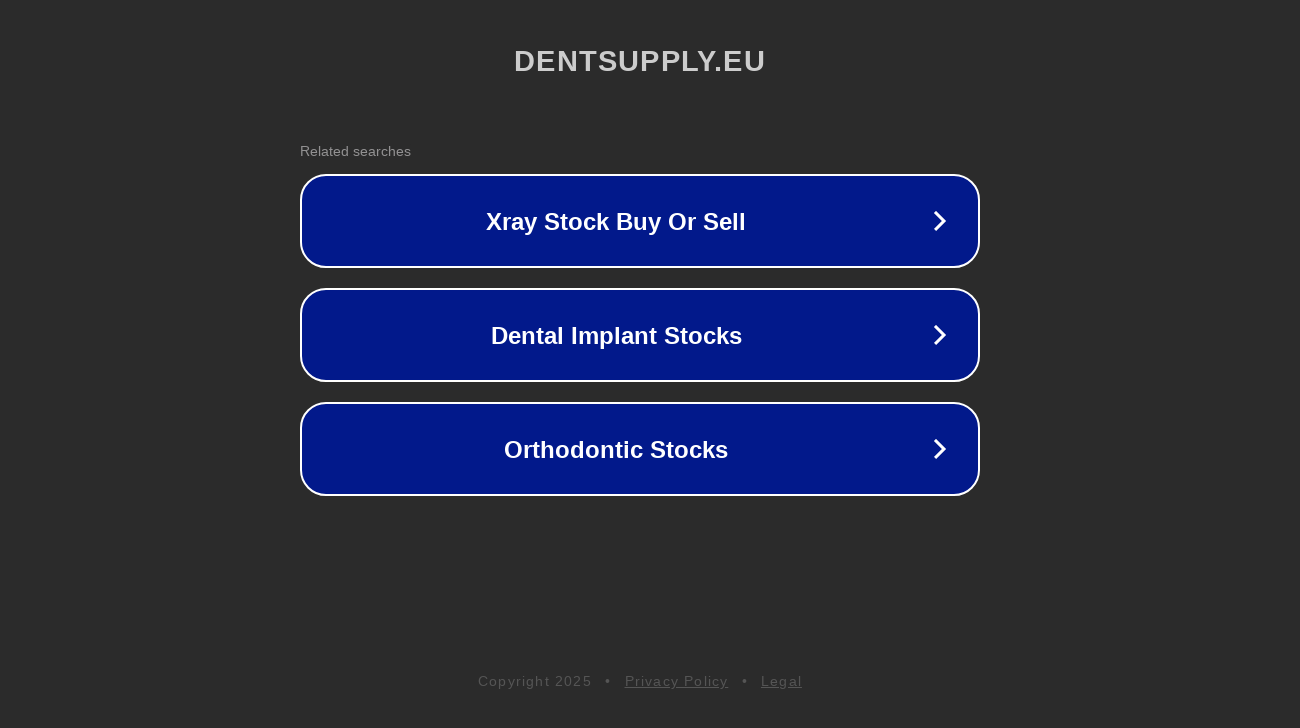

--- FILE ---
content_type: text/html; charset=utf-8
request_url: https://www.dentsupply.eu/et-lt/products/stainless-steel-c-file-bundle-of-10
body_size: 1122
content:
<!doctype html>
<html data-adblockkey="MFwwDQYJKoZIhvcNAQEBBQADSwAwSAJBANDrp2lz7AOmADaN8tA50LsWcjLFyQFcb/P2Txc58oYOeILb3vBw7J6f4pamkAQVSQuqYsKx3YzdUHCvbVZvFUsCAwEAAQ==_u1IVyfVtKHPkJRiiS0fqNFkryD8zjg20YewGpyf3qSchH4421AOOj+/2AyWmn9JuYjPNiRNlcKoD6OhkWJfXTQ==" lang="en" style="background: #2B2B2B;">
<head>
    <meta charset="utf-8">
    <meta name="viewport" content="width=device-width, initial-scale=1">
    <link rel="icon" href="[data-uri]">
    <link rel="preconnect" href="https://www.google.com" crossorigin>
</head>
<body>
<div id="target" style="opacity: 0"></div>
<script>window.park = "[base64]";</script>
<script src="/buvQOlfmt.js"></script>
</body>
</html>
